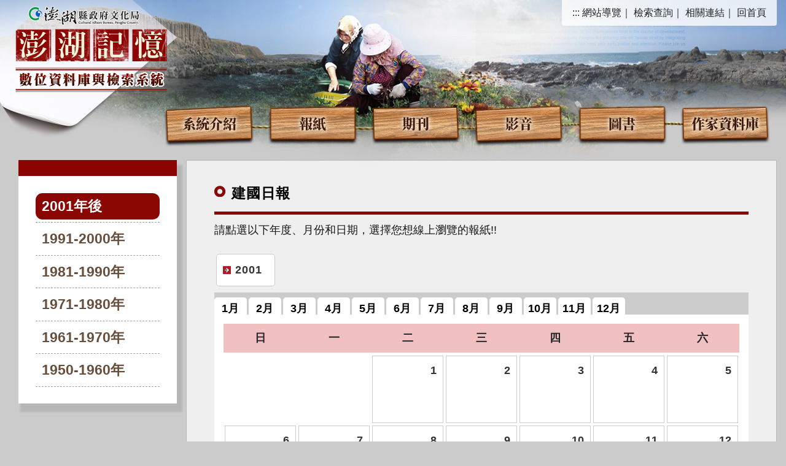

--- FILE ---
content_type: text/html; Charset=utf-8
request_url: https://ens.phlib.nat.gov.tw/paper/index.asp?Parser=99,4,21&YY=1980&MM=7
body_size: 4454
content:

<!DOCTYPE html PUBLIC "-//W3C//DTD XHTML 1.0 Transitional//EN" "http://www.w3.org/TR/xhtml1/DTD/xhtml1-transitional.dtd">
<html xmlns="http://www.w3.org/1999/xhtml">
<head>
<meta http-equiv="Content-Type" content="text/html; charset=utf-8" />
<meta name="format-detection" content="telephone=no" />
<meta name="viewport" content="width=device-width, initial-scale=1">

<title>澎湖縣政府文化局-澎湖記憶數位資料庫與檢索系統-報紙-建國日報</title>



<meta property="og:site_name"      content="澎湖縣政府文化局-澎湖記憶數位資料庫與檢索系統" />
<meta property="og:image"          content="https://ens.phlib.nat.gov.tw/images/og.jpg" />
<meta property="og:title"          content="報紙-建國日報(澎湖縣政府文化局-澎湖記憶數位資料庫與檢索系統)" />
<meta property="og:description"    content="澎湖縣政府文化局-澎湖記憶數位資料庫與檢索系統" />
<meta property="og:url"            content="https://ens.phlib.nat.gov.tw/paper/index.asp?Parser=99,4,21&YY=1980&MM=7" />
<meta property="og:type"           content="website" />
<meta name="DC.Title"          content="建國日報" />
<meta name="DC.Creator"        content="澎湖縣政府文化局-澎湖記憶數位資料庫與檢索系統" />
<meta name="DC.Subject"        content="建國日報" />
<meta name="DC.Description"    content="澎湖縣政府文化局-澎湖記憶數位資料庫與檢索系統" />
<meta name="DC.Contributor"    content="澎湖縣政府文化局-澎湖記憶數位資料庫與檢索系統" />
<meta name="DC.Type"           content="text/html" />
<meta name="DC.Format"         content="text" />
<meta name="DC.Source"         content="澎湖縣政府文化局-澎湖記憶數位資料庫與檢索系統" />
<meta name="DC.Language"       content="中文" />
<meta name="DC.coverage.t.max" content="2025-12-27" />
<meta name="DC.coverage.t.min" content="2026-12-31" />
<meta name="DC.Publisher"      content="澎湖縣政府文化局-澎湖記憶數位資料庫與檢索系統" />
<meta name="DC.Date"           content="2025-12-27" />
<meta name="DC.Identifier"     content="" />
<meta name="DC.Relation"       content="GIP-EY-LP-0090-0001-MP01" />
<meta name="DC.Rights"         content="澎湖縣政府文化局-澎湖記憶數位資料庫與檢索系統" />
<meta name="Category.Theme"    content="" />
<meta name="Category.Service"  content="" />
<meta name="Category.Cake"     content="" />
<meta name="description"          content="澎湖縣政府文化局-澎湖記憶數位資料庫與檢索系統 ,建國日報  " />
<script src="../df_js/jquery.min.js"></script>
<script src="../df_js/bootstrap.js"></script>
<script src="../df_js/lightbox.js"></script>
</script><script src="../df_js/menu.js"></script>
</script><script src="../df_js/superfish.js"></script>
</script><script src="../df_js/readyfun.js"></script>
<link href="../css/bootstrap.css" rel="stylesheet" type="text/css" />
<link href="../css/font-awesome.css" rel="stylesheet" type="text/css" />
<link href="../css/style.css" rel="stylesheet" type="text/css" />
<link href="../css/rwd.css" rel="stylesheet" type="text/css" />
</head>

<body>
<div id="wallpaper">
<div id="all">
<div id="top">
    <h1 id="logo">
         <a href="../index.asp" title="澎湖縣政府文化局-澎湖記憶數位資料庫與檢索系統(回首頁)"><img src="../images/logo.png" alt="澎湖縣政府文化局-澎湖記憶數位資料庫與檢索系統"></a>
      </h1>



      <ul class="menu_nav">
        <li>
            <a href="#U" accesskey="U" name="U" title="上方區域" class="ace">:::</a>
        </li>
        <li><a href="../sitemap/index.asp?Parser=99,10,24" title="網站導覽">網站導覽</a>｜</li>
        <li><a href="../search/index.asp?Parser=99,6,16" title="檢索查詢">檢索查詢</a>｜</li>
        <li><a href="../links/index.asp?Parser=11,7,19" title="相關連結">相關連結</a>｜</li>
        <li> <a  href="../index.asp" title="回首頁">回首頁</a></li>
       
    </ul>
	<div id="example" class="menu_list">
    <ul class="menu_list_top">
    
    	<li>
            <a href='../content/index.asp?Parser=1,3,15' title="系統介紹">
                系統介紹
            </a>
            
        </li>
    
    	<li>
            <a href='../paper/index.asp?Parser=99,4,21' title="報紙">
                報紙
            </a>
            
        </li>
    
    	<li>
            <a href='../rb/index.asp?Parser=99,8,23' title="期刊">
                期刊
            </a>
             
			<ul class="menu_list_sub">
			
                <li>
                	<a href='../rb/index.asp?Parser=99,8,23' title="路與橋">路與橋</a>
                	
                </li>
			
                <li>
                	<a href='../build/index.asp?Parser=99,5,20' title="澎湖建設">澎湖建設</a>
                	
                </li>
			
                <li>
                	<a href='../stone/index.asp?Parser=99,12,30' title="硓𥑮石季刊">硓𥑮石季刊</a>
                	
                </li>
			
                <li>
                	<a href='../magong/index.asp?Parser=99,13,31' title="日本臺灣馬公會會刊">日本臺灣馬公會會刊</a>
                	
                </li>
			   
			</ul>			
			
        </li>
    
    	<li>
            <a href='../video/index.asp?Parser=17,11,25' title="影音">
                影音
            </a>
             
			<ul class="menu_list_sub">
			
                <li>
                	<a href='../video/index.asp?Parser=17,11,25' title="713山東流亡學生人物訪談">713山東流亡學生人物訪談</a>
                	
                </li>
			
                <li>
                	<a href='../video/index.asp?Parser=17,11,26' title="國民記憶庫">國民記憶庫</a>
                	
                </li>
			   
			</ul>			
			
        </li>
    
    	<li>
            <a href='../genealogy/index.asp?Parser=99,17,38' title="圖書">
                圖書
            </a>
             
			<ul class="menu_list_sub">
			
                <li>
                	<a href='../genealogy/index.asp?Parser=99,17,38' title="澎湖家族譜">澎湖家族譜</a>
                	 
					<ul class="menu_list_sub menu_list_sub2" style="display: none;">
                    
                    	<li><a href='../genealogy/index.asp?Parser=99,17,38' title="家譜">家譜</a></li>
                    
                    	<li><a href='../genealogy/index.asp?Parser=99,18,39' title="族譜">族譜</a></li>
                    
                    	<li><a href='../genealogy/index.asp?Parser=99,19,40' title="宗譜">宗譜</a></li>
                    
                    </ul>
                    
                </li>
			
                <li>
                	<a href='../island/index.asp?Parser=99,15,36' title="澎湖島大觀">澎湖島大觀</a>
                	
                </li>
			
                <li>
                	<a href='../luanBook/index.asp?Parser=99,16,37' title="澎湖縣鸞書">澎湖縣鸞書</a>
                	
                </li>
			   
			</ul>			
			
        </li>
    
    	<li>
            <a href='../tour/index.asp?Parser=99,20,44' title="作家資料庫">
                作家資料庫
            </a>
            
        </li>
    	
    </ul>
</div>

    
</div>
<!--top-->
<nav id="main_menu">
    <div id="menu_bth" style="position:relative">
        <div class="b">
            <i class="b1"></i>
            <i class="b2"></i>
            <i class="b3"></i>
        </div>
    </div>
    <ul class="menu2">      	

    <li class="sub_menu">               
        <a href='../content/index.asp?Parser=1,3,15'>系統介紹</a>
                
    </li>
    
    <li class="sub_menu">               
        <a href='../paper/index.asp?Parser=99,4,21'>報紙</a>
                
    </li>
    
    <li class="sub_menu">               
        <a href='../rb/index.asp?Parser=99,8,23'>期刊</a>
        
            <div class="menu_icon"></div>
        	
	<ul class="sub_sub">
	
    	<li class="sub_menu2">
        	<a href='../rb/index.asp?Parser=99,8,23'>路與橋</a> 
                       
    	</li>        
    
    	<li class="sub_menu2">
        	<a href='../build/index.asp?Parser=99,5,20'>澎湖建設</a> 
                       
    	</li>        
    
    	<li class="sub_menu2">
        	<a href='../stone/index.asp?Parser=99,12,30'>硓𥑮石季刊</a> 
                       
    	</li>        
    
    	<li class="sub_menu2">
        	<a href='../magong/index.asp?Parser=99,13,31'>日本臺灣馬公會會刊</a> 
                       
    	</li>        
        
    </ul>
        
    </li>
    
    <li class="sub_menu">               
        <a href='../video/index.asp?Parser=17,11,25'>影音</a>
        
            <div class="menu_icon"></div>
        	
	<ul class="sub_sub">
	
    	<li class="sub_menu2">
        	<a href='../video/index.asp?Parser=17,11,25'>713山東流亡學生人物訪談</a> 
                       
    	</li>        
    
    	<li class="sub_menu2">
        	<a href='../video/index.asp?Parser=17,11,26'>國民記憶庫</a> 
                       
    	</li>        
        
    </ul>
        
    </li>
    
    <li class="sub_menu">               
        <a href='../genealogy/index.asp?Parser=99,17,38'>圖書</a>
        
            <div class="menu_icon"></div>
        	
	<ul class="sub_sub">
	
    	<li class="sub_menu2">
        	<a href='../genealogy/index.asp?Parser=99,17,38'>澎湖家族譜</a> 
            
	<div class="menu_icon"></div>
    <ul class="sub_sub2">
	
    	<li class="sub_menu3"><a href='../genealogy/index.asp?Parser=99,17,38'>家譜</a></li>
    
    	<li class="sub_menu3"><a href='../genealogy/index.asp?Parser=99,18,39'>族譜</a></li>
    
    	<li class="sub_menu3"><a href='../genealogy/index.asp?Parser=99,19,40'>宗譜</a></li>
     
    </ul> 
           
    	</li>        
    
    	<li class="sub_menu2">
        	<a href='../island/index.asp?Parser=99,15,36'>澎湖島大觀</a> 
                       
    	</li>        
    
    	<li class="sub_menu2">
        	<a href='../luanBook/index.asp?Parser=99,16,37'>澎湖縣鸞書</a> 
                       
    	</li>        
        
    </ul>
        
    </li>
    
    <li class="sub_menu">               
        <a href='../tour/index.asp?Parser=99,20,44'>作家資料庫</a>
                
    </li>
    
    <li class="sub_menu">               
        <a href='../search/index.asp?Parser=99,6,16'>檢索查詢</a>
        
            <div class="menu_icon"></div>
        	
	<ul class="sub_sub">
	
    	<li class="sub_menu2">
        	<a href='../search/index.asp?Parser=99,6,16'>檢索查詢</a> 
                       
    	</li>        
    
    	<li class="sub_menu2">
        	<a href='../content/index.asp?Parser=1,6,17'>隱私權政策</a> 
                       
    	</li>        
    
    	<li class="sub_menu2">
        	<a href='../content/index.asp?Parser=1,6,18'>網站安全政策</a> 
                       
    	</li>        
        
    </ul>
        
    </li>
    
    <li class="sub_menu">               
        <a href='../links/index.asp?Parser=11,7,19'>相關連結</a>
                
    </li>
    
    <li class="sub_menu">               
        <a href='../sitemap/index.asp?Parser=99,10,24'>網站導覽</a>
                
    </li>
      
</ul>
        
     

    <div style="clear:both"></div>
    <!--clean-->
</nav>
<div id="main">
<div id="con">
<div id="left">
<div id="month">
<div id="month_top">
</div><!--month_top-->
</div><!--month-->
<ul id="menu3">
	
   		<li class='active'><a href="index.asp?Parser=99,4,21,,,,,,,,,,,,0" title="2001年後">2001年後</a></li>
    
   		<li ><a href="index.asp?Parser=99,4,21,,,,,,,,,,,,1" title="1991-2000年">1991-2000年</a></li>
    
   		<li ><a href="index.asp?Parser=99,4,21,,,,,,,,,,,,2" title="1981-1990年">1981-1990年</a></li>
    
   		<li ><a href="index.asp?Parser=99,4,21,,,,,,,,,,,,3" title="1971-1980年">1971-1980年</a></li>
    
   		<li ><a href="index.asp?Parser=99,4,21,,,,,,,,,,,,4" title="1961-1970年">1961-1970年</a></li>
    
   		<li ><a href="index.asp?Parser=99,4,21,,,,,,,,,,,,5" title="1950-1960年">1950-1960年</a></li>
    
</ul>

</div><!--left-->
<div id="right">
<div id="main_title2"><span class="red">建國</span>日報</div><!--main_title2-->
<div id="select" style="text-align:right;">
<label for='types001'><SELECT id='types001' name='types001'  class='select' onchange='location = this.value;'>
<option value='index.asp?Parser=99,4,21,,,,,,,,,,,,0' selected >2001年後</option>
<option value='index.asp?Parser=99,4,21,,,,,,,,,,,,1'>1991-2000年</option>
<option value='index.asp?Parser=99,4,21,,,,,,,,,,,,2'>1981-1990年</option>
<option value='index.asp?Parser=99,4,21,,,,,,,,,,,,3'>1971-1980年</option>
<option value='index.asp?Parser=99,4,21,,,,,,,,,,,,4'>1961-1970年</option>
<option value='index.asp?Parser=99,4,21,,,,,,,,,,,,5'>1950-1960年</option>
</SELECT>

</div>
<div id="menu_year">
<span class="word">
請點選以下年度、月份和日期，選擇您想線上瀏覽的報紙!!    
<div class="pic row">
        
    
</div>

<div class="clean"></div><!--clean-->
</span>

<div class="paper_year"><a href="index.asp?Parser=99,4,21,,,,,,,,,,,,0&YY=2001">2001</a></div><!--paper_year-->

<div class="clean"></div><!--clean-->
</div><!--menu_year-->

<div id="p_date">
<div id="menu_month">

<div class="paper_month">

<a href="index.asp?Parser=99,4,21,,,,,,,,,,,,0&YY=1980&MM=1">1月</a>

</div><!--paper_month-->

<div class="paper_month">

<a href="index.asp?Parser=99,4,21,,,,,,,,,,,,0&YY=1980&MM=2">2月</a>

</div><!--paper_month-->

<div class="paper_month">

<a href="index.asp?Parser=99,4,21,,,,,,,,,,,,0&YY=1980&MM=3">3月</a>

</div><!--paper_month-->

<div class="paper_month">

<a href="index.asp?Parser=99,4,21,,,,,,,,,,,,0&YY=1980&MM=4">4月</a>

</div><!--paper_month-->

<div class="paper_month">

<a href="index.asp?Parser=99,4,21,,,,,,,,,,,,0&YY=1980&MM=5">5月</a>

</div><!--paper_month-->

<div class="paper_month">

<a href="index.asp?Parser=99,4,21,,,,,,,,,,,,0&YY=1980&MM=6">6月</a>

</div><!--paper_month-->

<div class="paper_month">

<a href="index.asp?Parser=99,4,21,,,,,,,,,,,,0&YY=1980&MM=7" class="active" >7月</a>

</div><!--paper_month-->

<div class="paper_month">

<a href="index.asp?Parser=99,4,21,,,,,,,,,,,,0&YY=1980&MM=8">8月</a>

</div><!--paper_month-->

<div class="paper_month">

<a href="index.asp?Parser=99,4,21,,,,,,,,,,,,0&YY=1980&MM=9">9月</a>

</div><!--paper_month-->

<div class="paper_month">

<a href="index.asp?Parser=99,4,21,,,,,,,,,,,,0&YY=1980&MM=10">10月</a>

</div><!--paper_month-->

<div class="paper_month">

<a href="index.asp?Parser=99,4,21,,,,,,,,,,,,0&YY=1980&MM=11">11月</a>

</div><!--paper_month-->

<div class="paper_month">

<a href="index.asp?Parser=99,4,21,,,,,,,,,,,,0&YY=1980&MM=12">12月</a>

</div><!--paper_month-->

<div class="clean"></div><!--clean-->
</div><!--menu_month-->
<div id="menu_date">
<div class="paper_week">日</div><!--paper_week-->
<div class="paper_week">一</div><!--paper_week-->
<div class="paper_week">二</div><!--paper_week-->
<div class="paper_week">三</div><!--paper_week-->
<div class="paper_week">四</div><!--paper_week-->
<div class="paper_week">五</div><!--paper_week-->
<div class="paper_week">六</div><!--paper_week-->


<div class="paper_date_n">&nbsp;</div><!--paper_date-->

<div class="paper_date_n">&nbsp;</div><!--paper_date-->

<div class="paper_date"><a href="index-1.asp?Parser=99,4,21,,,,19800701">1</a></div><!--paper_date-->

<div class="paper_date"><a href="index-1.asp?Parser=99,4,21,,,,19800702">2</a></div><!--paper_date-->

<div class="paper_date"><a href="index-1.asp?Parser=99,4,21,,,,19800703">3</a></div><!--paper_date-->

<div class="paper_date"><a href="index-1.asp?Parser=99,4,21,,,,19800704">4</a></div><!--paper_date-->

<div class="paper_date"><a href="index-1.asp?Parser=99,4,21,,,,19800705">5</a></div><!--paper_date-->

<div class="paper_date"><a href="index-1.asp?Parser=99,4,21,,,,19800706">6</a></div><!--paper_date-->

<div class="paper_date"><a href="index-1.asp?Parser=99,4,21,,,,19800707">7</a></div><!--paper_date-->

<div class="paper_date"><a href="index-1.asp?Parser=99,4,21,,,,19800708">8</a></div><!--paper_date-->

<div class="paper_date"><a href="index-1.asp?Parser=99,4,21,,,,19800709">9</a></div><!--paper_date-->

<div class="paper_date"><a href="index-1.asp?Parser=99,4,21,,,,19800710">10</a></div><!--paper_date-->

<div class="paper_date"><a href="index-1.asp?Parser=99,4,21,,,,19800711">11</a></div><!--paper_date-->

<div class="paper_date"><a href="index-1.asp?Parser=99,4,21,,,,19800712">12</a></div><!--paper_date-->

<div class="paper_date"><a href="index-1.asp?Parser=99,4,21,,,,19800713">13</a></div><!--paper_date-->

<div class="paper_date"><a href="index-1.asp?Parser=99,4,21,,,,19800714">14</a></div><!--paper_date-->

<div class="paper_date"><a href="index-1.asp?Parser=99,4,21,,,,19800715">15</a></div><!--paper_date-->

<div class="paper_date"><a href="index-1.asp?Parser=99,4,21,,,,19800716">16</a></div><!--paper_date-->

<div class="paper_date"><a href="index-1.asp?Parser=99,4,21,,,,19800717">17</a></div><!--paper_date-->

<div class="paper_date"><a href="index-1.asp?Parser=99,4,21,,,,19800718">18</a></div><!--paper_date-->

<div class="paper_date"><a href="index-1.asp?Parser=99,4,21,,,,19800719">19</a></div><!--paper_date-->

<div class="paper_date"><a href="index-1.asp?Parser=99,4,21,,,,19800720">20</a></div><!--paper_date-->

<div class="paper_date"><a href="index-1.asp?Parser=99,4,21,,,,19800721">21</a></div><!--paper_date-->

<div class="paper_date"><a href="index-1.asp?Parser=99,4,21,,,,19800722">22</a></div><!--paper_date-->

<div class="paper_date"><a href="index-1.asp?Parser=99,4,21,,,,19800723">23</a></div><!--paper_date-->

<div class="paper_date"><a href="index-1.asp?Parser=99,4,21,,,,19800724">24</a></div><!--paper_date-->

<div class="paper_date">25</div><!--paper_date-->

<div class="paper_date"><a href="index-1.asp?Parser=99,4,21,,,,19800726">26</a></div><!--paper_date-->

<div class="paper_date"><a href="index-1.asp?Parser=99,4,21,,,,19800727">27</a></div><!--paper_date-->

<div class="paper_date"><a href="index-1.asp?Parser=99,4,21,,,,19800728">28</a></div><!--paper_date-->

<div class="paper_date"><a href="index-1.asp?Parser=99,4,21,,,,19800729">29</a></div><!--paper_date-->

<div class="paper_date"><a href="index-1.asp?Parser=99,4,21,,,,19800730">30</a></div><!--paper_date-->

<div class="paper_date"><a href="index-1.asp?Parser=99,4,21,,,,19800731">31</a></div><!--paper_date-->

<div class="paper_date_n">&nbsp;</div><!--paper_date-->

<div class="paper_date_n">&nbsp;</div><!--paper_date-->

<div class="clean"></div><!--clean-->
</div><!--menu_date-->
</div><!--p_date-->

</div><!--right-->
<div class="clean"></div><!--clean-->
</div><!--con-->
</div><!--main-->

<div id="footer">
2012&copy;澎湖縣政府文化局版權所有<span class="display_no">｜</span><br class="block"><a href="../content/index.asp?Parser=1,6,17">隱私權政策</a><span class="display_no">｜</span><br class="block"><a href="../content/index.asp?Parser=1,6,18">網站安全政策</a><span class="display_no">｜</span><br class="block">地址：880008澎湖縣馬公市中華路230號<a href="redirect_m2 ==>ubound(m3_list)==> m3_list(22)#"><img src="../images/icon_map.gif" alt="交通地圖" width="13" height="10" hspace="3" border="0" /></a><span class="display_no">｜</span><br class="block">電話：06-9261141<span class="display_no">｜</span><br class="block">傳真：06-9276602<br />
請用Edge、Chrome或firefox及1024*768解析度瀏覽本網頁<span class="display_no">｜</span><br class="block">您是第 4351099 位瀏覽者<span class="display_no">｜</span><br class="block">更新日期：2025-12-24 </div><!--footer-->
</div><!--all-->
</div><!--wallpaper-->
</body>
</html>


--- FILE ---
content_type: text/css
request_url: https://ens.phlib.nat.gov.tw/css/rwd.css
body_size: 5277
content:
@charset "utf-8";
/* CSS Document */

.clearfix:before, .clearfix:after {
	content: "";
	display: table;
}
.clearfix:after {
	clear: both;
}
.clearfix {
	*zoom: 1;
	/*For IE 6&7 only*/
}
.video_txt li span {
	font-weight: bold;
	color: #000;
}
.embed-responsive {
	position: relative;
	display: block;
	height: 0;
	padding: 0;
	overflow: hidden;
}
.embed-responsive .embed-responsive-item, .embed-responsive iframe, .embed-responsive embed, .embed-responsive object, .embed-responsive video {
	position: absolute;
	top: 0;
	bottom: 0;
	left: 0;
	width: 100%;
	height: 100%;
	border: 0;
}
.embed-responsive-16by9 {
	padding-bottom: 56.25%;
}
.embed-responsive-4by3 {
	padding-bottom: 75%;
}
.div_promo {
	overflow: hidden
}
#FontSizeArea {
	min-height: 480px;
}
.d_ibl {
	display: none;
}

.b {
	position: absolute;
	top: -10px;
	transition: .2s;
	cursor: pointer;
}
.b i {
	position: absolute;
	display: block;
	height: 2px;
	background: #fff;
	border-radius: 2px;
	transition: .2s;
}
.b1 {
	width: 25px;
	top: 24px;
	left: 22px;
}
.b2 {
	width: 25px;
	top: 30px;
	left: 22px;
}
.b3 {
	width: 25px;
	top: 36px;
	left: 22px;
}
.b:hover {
	background: #c00;
}
.b1_on {
	top: 10px;
	left: 25px;
	width: 25px;
	transform: translateY(20px) rotate(45deg);
}
.b3_on {
	top: 50px;
	left: 25px;
	width: 25px;
	transform: translateY(-20px) rotate(-45deg);
}
.b2_on {
	left: 50px;
	width: 0;
}
#main_menu {
	background-color: #6e6e6e;
	text-align: left;
}
#main_menu .menu2 li a {
	padding-right: 2rem;
	word-break: break-all;
}
#menu_bth {
	cursor: pointer;
	height: 40px!important;
	background-color: #8c0401;
}
.menu_icon {
	position: absolute;
	top: 5px;
	right: 10px;
}
.menu_icon:before {
	content: "\f067";
	font-family: FontAwesome;
	font-size: smaller;
}
.menu_icon-:before {
	content: "\f068";
}
.menu2 {
	background-color: #fff;
	padding: 10px 15px;
	margin: 0;
	list-style: none;
	box-sizing: border-box;
	/* Opera/IE 8+ */
}
.menu2 ul {
	margin: 0;
	list-style: none;
	padding: 0;
}
.menu2>li {
	border-bottom: 1px #e5e5e5 solid;
	font-size: 95%;
	position: relative;
	margin: 3px 0;
}
.menu2 li a {
	display: block;
	background: url(../images/icon01.png) no-repeat 9px 12px;
	color: #000;
	padding: 5px 5px 5px 20px;
}
.menu2 li a:hover {
	color: #8c0401;
}
.menu2 .sub_sub {
	display: none;
	background-color: #FFF;
}
.sub_menu2 {
	position: relative;
}
.menu2 .sub_sub a {
	background: url(../images/icon01.png) no-repeat 24px 12px;
	padding-left: 2.2rem;
	color: #666;
}
.menu2 .sub_sub2 {
	display: none;
}
.sub_menu3 {
	position: relative
}
.menu2 .sub_sub2 a {
	color: #aaaaaa;
}
.menu2 .sub_sub3 {
	display: none;
	background-color: #f7f7f7;
	font-size: 84%;
}
.menu2 .sub_sub3 a {
	color: #a1a1a1;
	padding-left: 33px;
}
.menu2 .sub_sub4 {
	display: none;
	font-size: 84%;
}
.menu2 .sub_sub4 a {
	color: #a1a1a1;
	padding-left: 33px;
}
.menu2 dl {
	border-top: 1px #ccc dotted;
	background: url(../images/icon01.png) no-repeat 5px 13px;
	font-size: 95%;
}
.menu2 dl a {
	color: #313131;
	padding: 10px 0 10px 25px
}
.menu2 dt {
	background: url(../images/icon02.png) no-repeat 21px 11px;
	font-size: 84%;
	font-weight: 500
}
.menu2 dt a {
	color: #3c3c3c;
	padding: 5px 0 5px 35px
}
.menu2 dt a:hover {
	background-color: transparent;
	color: #f00
}
.menu2 {
	display: none
}
#menu_bth {
	display: none
}
.menu2 li .bth {
	background: #ccc;
	color: #000;
}
.block, #select {
	display: none;
}
@media (min-width: 991px) {
	#main_menu {
		display: none !important
	}
	.left_menu .menu2 {
		display: block !important
	}
}
@media (max-width: 1200px) {
	.flex_block dl {
		width: calc(100%/3 - 24px);
	}
	.video .col-sm-3 {
		width: calc(100%/3 - 20px);
	}
}
@media (max-width: 990px) {
	#all {
		padding: 0;
	}
	.paper_word2 ul li, .paper_year ul li, #paper_word ul li, #paper_word ul li:last-child, #paper_word ul li {
		display: block;
		padding: 5px;
		margin-bottom: 0;
		border-bottom: 1px dotted #ccc;
	}
	.p_main {
		border-bottom: 0;
	}
	#content {
		width: auto !important;
	}
	.book_width {
		height: auto !important;
	}
	.menu_nav {
		display: none;
	}
	.block, #select {
		display: block
	}
	.display_no {
		display: none !important
	}
	a {
		text-decoration: none;
	}
	img {
		max-width: 100% !important;
		height: auto !important;
		vertical-align: middle;
		border: 0;
	}
	.flex_block a img {
		height: 100% !important;
	}
	* {
		-webkit-box-sizing: border-box;
		/* Safari/Chrome, other WebKit */
		-moz-box-sizing: border-box;
		/* Firefox, other Gecko */
		box-sizing: border-box;
		/* Opera/IE 8+ */
	}
	body {
		font-family: 微軟正黑體;
	}
	[type*="file"], #content iframe {
		width: 100% !important;
	}
	#fancybox-wrap, #fancybox-wrap * {
		box-sizing: content-box;
		-webkit-box-sizing: content-box;
		-moz-box-sizing: content-box;
	}
	body, html {
		width: 100%;
		height: 100%;
		margin: 0;
		padding: 0;
	}
	body, #wallpaper {
		background-image: none
	}
	#header {
		height: auto;
	}
	a {
		word-wrap: break-word;
		word-break: break-all;
	}
	.rwd_img, #content img {
		max-width: 100% !important;
		vertical-align: middle;
		height: auto !important;
	}
	#top {
		width: 100%;
		height: auto;
		text-align: center;
		padding: 0;
	}
	#tav *, .station * {
		height: auto;
	}
	.pp img {
		max-width: inherit !important;
		vertical-align: middle;
		height: inherit !important
	}
	.imgBox2 img {
		max-width: 100% !important;
		vertical-align: middle;
		height: auto !important;
	}
	.height_5 {
		height: 5px !important
	}
	.width_120 {
		width: 120px !important
	}
	.block {
		display: block
	}
	.display_no {
		display: none !important
	}
	.in_block {
		display: inline-block;
		vertical-align: middle
	}
	.float_none {
		float: none !important
	}
	.width_100, iframe {
		width: 100% !important;
	}
	.width_25 {
		width: 25% !important;
	}
	.width_900 {
		width: 900px !important;
	}
	.width_auto {
		width: auto !important;
	}
	.height_auto {
		height: auto !important;
	}
	.vertical_align {
		vertical-align: top;
		padding-top: 10px;
	}
	.word_purple {
		text-align: center;
		line-height: 25px;
		vertical-align: top;
		padding-top: 5px;
	}
	.text_center {
		text-align: center
	}
	.text_left {
		text-align: left;
	}
	.margin_bottom_10 {
		margin-bottom: 10px
	}
	.text_center tbody {
		display: inline-block
	}
	.padd_right {
		padding-right: 10px
	}
	.padd_left {
		padding-left: 10px
	}
	#menu_bth {
		display: block
	}
	.menu2 {
		width: 100%;
	}
	#select {
		width: 100%;
		background: none;
		height: auto;
	}
	#select *, #mid * {
		white-space: normal;
		word-wrap: break-word;
		word-break: break-all;
	}
	#mid table {
		width: 100%;
	}
	#select * {
		display: inline-block;
		width: auto;
	}
	.menu2 .bth {
		background: #27A9DA;
		padding: 5px;
		text-align: center;
	}
	.menu2 .bth form {
		margin-top: 0 !important
	}
	#kd1 {
		width: 100% !important;
		margin: 0 !important;
	}
	img[src*="../../df_sys/df_img/arr3.gif"] {
		max-width: initial !important;
	}
	.station {
		background: #fff;
		margin-top: 15px;
		padding: 15px;
	}
	.station .more {
		margin-bottom: 10px;
	}
	.station * {
		position: static !important;
	}
	.station_time {
		width: 100% !important;
		padding: 10px 0;
	}
	#top .station_tt {
		color: #146495;
	}
	#right {
		width: 100%;
		padding: 1em;
	}
	/*消失*/
	.home_bth, #search_list ul li:first-of-type, .menu_list, img[usemap~="#TopMap"], #top .menu, #menu, #top_link, #left, #main_bn, #nav, #top_img, #header ul {
		display: none !important
	}
	/*背景*/
	.line_bg2, .gray2, .line_bg, #links, #search1 ul li, #p_date, #menu_date, #pc_list ul li dl dt, #albumBox, #title, #con {
		background: none !important
	}
	.table_box th {
		background: #D4E3EA !important
	}
	.table_box * {
		width: auto !important;
		white-space: normal !important
	}
	h3 {
		line-height: initial;
	}
	#page_bn {
		background: #fff;
		padding: 10px;
		margin: 0
	}
	#top strong {
		display: block;
		color: #fff;
		font-size: 1.5em;
		padding: 5px;
		letter-spacing: 1px;
	}
	#content {
		padding: 1em;
	}
	#content .type {
		position: static
	}
	#search_box {
		width: 100%;
		height: auto;
		background: none;
		margin: 0;
		padding: 0;
	}
	#wallpaper {
		width: 100%;
		background: none;
		margin: 0;
	}
	#wallpaper2, #all, #con_top {
		background: none !important
	}
	#main {
		width: 100%;
		float: none;
		padding: 15px;
	}
	#main_title {
		height: auto;
		margin: 10px 0;
	}
	#con {
		width: 100%;
		overflow: inherit;
		float: none;
	}
	#back, #page, #title, #mid, #all {
		width: 100%;
		height: auto;
		margin: 0;
		float: none;
	}
	#place, .page_list, #good {
		width: auto;
		position: static;
	}
	/*----------------------------paper---------------------*/
	#menu_year {
		padding: 0;
		margin-bottom: 1em
	}
	#main_title2 {}
	.paper_word2, .paper_word_bottom, #paper_word, #p_date, #menu_date {
		width: 100%;
		height: auto;
		margin: 0;
		padding: 0
	}
	#menu_month {
		padding: 0
	}
	.paper_month {
		width: auto;
		height: auto;
	}
	.paper_word_bottom li .p_title2 img, .paper_word2 li img, #paper_word li img, .paper_month_n, .paper_week, .paper_date_n {
		display: none;
	}
	.paper_month a[style*="font-size:21px"] {
		display: block;
	}
	.paper_month a.active {
		border-radius: 5px;
		background: #8c0401;
		color: #fff;
		box-sizing: border-box;
		height: auto;
		font-size: 1.125rem;
		padding: 5px;
		margin-bottom: 1em;
	}
	.paper_date {
		width: 50%;
		height: 3em;
		line-height: 3em;
		margin: 0;
		text-align: center;
		padding: 0;
		box-sizing: border-box;
	}
	.paper_date a {
		height: 100%;
		display: block;
		margin: 0;
		padding: 0
	}
	.p_title2:before {
		display: none;
	}
	.p_title2:after {
		right: auto;
		bottom: auto;
		content: ":";
		background: transparent;
		width: auto;
		height: auto;
		position: relative;
	}
	.p_title2 {
		width: auto;
		background: transparent;
		padding: 0;
		text-align: left;
		height: auto;
		display: inline;
		font-size: 1.05em;
		padding: 0;
	}
	.p_main {
		display: inline;
		padding: 0;
		margin-left: 0;
	}
	.paper_word_bottom .p_title2 {
		display: inline-block;
		padding: 5px;
	}
	#pc_img img {
		padding: 0;
	}
	/* #paper_word li:nth-of-type(1) .p_title2:after {
        content: "日期：";
        color: #000;
        font-weight: bold;
    }
    #paper_word li:nth-of-type(2) .p_title2:after {
        content: "版次：";
        color: #000;
        font-weight: bold;
    }

    .paper_word_bottom li:nth-of-type(1) .p_title2:after {
        content: "標題";
        color: #000;
        font-weight: bold;
    }
    .paper_word_bottom li:nth-of-type(1) .p_title2:after {
        content: "標題";
        color: #000;
        font-weight: bold;
    }

    .paper_word2.paper_word_bottom2 li:nth-of-type(1) .p_title2:after {
        content: "目錄";
        color: #000;
        font-weight: bold;
    }

    .book_about.paper_word_bottom2 li:nth-of-type(1) .p_title2:after {
        content: "說明";
        color: #000;
        font-weight: bold;
    }
    .paper_word2 li:nth-of-type(1) .p_title2:after {
        content: "卷期數：";
        color: #000;
        font-weight: bold;
    }

    .ebook_title li:nth-of-type(1) .p_title2:after {
        content: "書名：";
        color: #000;
        font-weight: bold;
    }





    .ebooks li:nth-of-type(1) .p_title2:after {
        content: "書名：";
        color: #000;
        font-weight: bold;
    }
    
    .paper_word2 li:nth-of-type(2) .p_title2:after {
        content: "日期：";
        color: #000;
        font-weight: bold;
    }

    .ebooks li:nth-of-type(2) .p_title2:after {
        content: "出版年：";
        color: #000;
        font-weight: bold;
    }
    .paper_word2.build_paper_word2 li:nth-of-type(2) .p_title2:after {
        content: "總號：";
        color: #000;
        font-weight: bold;
    }

    .ebook_title.build_paper_word2 li:nth-of-type(2) .p_title2:after {
        content: "鸞堂名稱：";
        color: #000;
        font-weight: bold;
    }

    .paper_word2 li:nth-of-type(3) .p_title2:after {
        content: "日期：";
        color: #000;
        font-weight: bold;
    }

    .ebook_title li:nth-of-type(3) .p_title2:after {
        content: "地點：";
        color: #000;
        font-weight: bold;
    }

    .ebook_title li:nth-of-type(4) .p_title2:after {
        content: "出版年：";
        color: #000;
        font-weight: bold;
    }
    .ebook_title li:nth-of-type(4) .p_title2:after {
        content: "出版年：";
        color: #000;
        font-weight: bold;
    }
  .build_list .name:before {
        content: "編號：";
        color: #000;
        font-weight: bold;
    }
  .build_list .update:before {
        content: "日期：";
        color: #000;
        font-weight: bold;
    }
  .build_list .number:before {
        content: "卷期數：";
        color: #000;
        font-weight: bold;
    }
  .build_list .number2:before {
        content: "總號：";
        color: #000;
        font-weight: bold;
    }

   .paper_year .p_title2 img{
     display: none;
   }
   .paper_year .p_title2::before{
    content: attr(data-th) " ";
    color: #000;
    font-weight: bold;
   } */
	.paper_year .p_title2, .paper_year .p_main2 {
		display: table-cell;
	}
	.paper_word2 .p_title2 {
		white-space: nowrap;
		padding: 5px;
		border: 0;
		float: none;
	}
	/* .paper_word2 .p_title2,
    .p_main2,
    .paper_word2 .p_title2,
    #paper_word .p_title2,
    .p_main,
    #paper_word .p_main4 {
        float: none;
        display: table-cell;
    } */
	#paper_bn2, #paper_bn {
		padding: 10px 0
	}
	#paper_bn * {
		margin: 0 10px 10px 0
	}
	.p_main3, .p_main4 {
		width: 100%;
		padding: 5px;
		float: none;
	}
	/*.........自動撥放...........*/
	#SlideBox, #albumBox {
		width: 100%;
		height: auto;
		padding: 0
	}
	#albumBox {
		margin-bottom: 1em
	}
	#ListBox {
		width: 100%;
		height: auto;
		float: none;
	}
	#ListBox img {
		height: 40px;
	}
	#ListBox {
		overflow-x: auto;
		overflow-y: hidden;
		padding: 0
	}
	#ListBox ul li {
		height: auto;
		display: table-cell;
		padding: 0
	}
	#ListBox ul li dl {
		float: none;
		padding: 0;
		width: 80px;
		display: table-cell;
		vertical-align: top
	}
	#ListBox ul li dl dt {
		margin: auto;
	}
	#pc_bg, #ShowBox {
		float: none;
		width: 100%;
		height: auto;
	}
	#un_word {
		position: static;
	}
	#pc_list ul li dl {
		float: none;
		margin: auto;
		padding: 0;
	}
	.over {
		margin: auto;
	}
	#pc_list {
		padding: 0;
	}
	#pc_list ul li dl dt {
		width: auto;
		height: auto;
		padding: 0;
	}
	#pc_list ul li dl dd {
		background: #eee;
		padding: 5px;
		margin: 10px 0;
	}
	#search_list_title2 {}
	.search_list_title2_left, .search_list_title2_right {
		float: none;
	}
	#page, #pc_list ul li dl dd, .search_list_title2_left, #page3 {
		text-align: center;
	}
	.pc_page, #pc_img {
		width: auto;
		height: auto;
		position: static;
	}
	.pc_bn {
		left: 0;
		top: 40%
	}
	.pc_bn2 {
		right: 0;
		left: inherit;
		top: 40%;
	}
	#search_list_title {
		position: static;
		text-align: left;
	}
	#search_list ul, #search_list {
		padding: 0
	}
	.rb_search_list .name {
		width: 10%
	}
	.rb_search_list .update, .rb_search_list .number2 {
		width: 45%
	}
	.name2, .t_name, .build_list .name, .build_list .update, .build_list .number, .build_list .number2 {
		width: 100%;
		float: none;
		text-align: left;
	}
	#search {
		margin-top: 1em;
	}
	#links, #search1 {
		padding-bottom: 20px;
	}
	#links ul, #search1 ul {
		width: 100%;
		height: auto;
		padding: 0;
	}
	#search1 ul li * {
		float: none;
		display: inline-block;
		width: auto;
	}
	.search_right {
		padding: 8px 0 16px 0;
	}
	.search_title {
		text-align: left;
	}
	input[type*="text"] {
		padding: 5px;
	}
	#search1 .search_title {
		float: none;
		display: block;
		width: 100%;
	}
	.sitemap_table {
		float: none;
		width: 100%;
		margin: 0 0 1em 0;
	}
	.imgBox2 dl dt, .imgBox2 dl dd {
		width: 100%
	}
	.news_work th, .rwdtable td, .news_work td {
		display: inline-block;
		text-align: left;
		padding: 5px;
	}
	#search {
		background: none;
		padding: 0
	}
	#mail li {
		width: 100%;
		display: table
	}
	.mail_title, .mail_title2 {
		background: #A40000;
		width: 20% !important;
		margin: 0;
		padding: 2px;
		float: none;
		display: table-cell;
		vertical-align: middle
	}
	.table1, .table4, .table3 {
		width: 100% !important;
		margin: 0;
		padding: 0;
		float: none;
		display: table-cell;
		vertical-align: middle
	}
	#mail img {
		width: auto !important;
		height: auto;
	}
	#content table {
		width: 100% !important;
		height: auto !important
	}
	#form, #download, #news, #question {
		background: none;
		padding: 0
	}
	.form_bg, .download_bg, .news_bg {
		background: none
	}
	.download_title, .form_title, .news_title {
		width: auto;
	}
	.form_date, .download_date, .form_dat {
		width: 30%;
		padding: 5px;
	}
	.form_word, .download_word, .form_word {
		width: 70%;
		padding: 5px 5px 5px 25px;
	}
	.download td {
		background: #fff;
		padding: 5px
	}
	.d_ibl {
		display: inline-block !important
	}
	.d_bl {
		display: block !important
	}
	.d_no {
		display: none !important
	}
	#FontSizeArea {
		min-height: inherit
	}
	#footer {
		width: 100%;
		height: auto;
		background-image: none !important;
		text-align: center;
		float: none;
		font-size: 1rem;
	}
	.footer_main {
		background: #235282;
		padding: 10px;
	}
	#footer a {
		display: inline-block;
		padding-bottom: 5px;
	}
	#goback {
		padding-right: 15px;
	}
	.footer_maim {
		background: #1d1d1c;
		padding: 15px;
	}
	.footer_word {
		width: auto;
		float: none;
		text-align: center;
	}
	.footer_img {
		float: none;
		text-align: center;
		display: inline-block;
		padding: 0;
		margin-top: 10px;
	}
	/*----------------------------rwd-table---------------------*/
	.rwd-table {
		min-width: 100%;
	}
	.rwd-table li {
		display: block;
		padding: 8px 12px;
	}
	.rwd-table li div {
		width: 100% !important;
		text-align: left !important;
		padding: 2px;
	}
	.rwd-table .list_head, .rwd-table .clean {
		display: none;
	}
	.rwd-table dd {
		display: block;
	}
	.rwd-table div:before {
		content: attr(data-th) "  ";
		font-weight: bold;
		width: 6.5em;
	}
	.rwd-table div {
		background: none;
		display: block;
		width: 100%;
		text-align: left;
		padding: 5px;
		float: none;
	}
	.rwd-table .list_date a {
		display: inline
	}
	.rwd-table .list_word {
		background: none;
		padding: 5px;
	}
	.writer_list li:first-child{
		display: none;
	}
	.nav-tabs {
		margin: 0 -4px;
	}
	.nav-tabs li{
		width: calc(100%/2 - 8px);
		margin:4px;
	}
	.nav-tabs li:last-child{
		flex: 1;
	}
	.nav-tabs .nav-link{
		width: 100%;
	}
}
@media (max-width: 767px) {
	.inputXS, .inputS, .inputM, .inputL, .inputXL {
		width: 100%
	}
	.imgbox {
		float: none;
		padding: 0;
	}
	.pic dl {
		width: 100%;
		max-width: none;
	}
	#pc_bg {
		background: transparent;
	}
	#content {
		min-height: auto;
	}
	.pic {
		padding: 0 15px;
	}
	.pic .imgbox, .word .imgbox {
		width: 100%;
		margin: 0;
	}
	.video .col-sm-3 {
		width: calc(100%/2 - 20px);
		margin: 0 10px 16px 10px;
	}
	.video{
		margin: 0 -10px;
	}
	.video .imgbox figure{
		height: auto;
	}
	.tour_list{
		margin: 0;
	}
	.tour_list .pic_block{
        width: calc(100%/2 - 12px);
		margin: 0 6px 24px 6px;
		padding: 0;
    }

	.type_block{
		justify-content: center;
	}
	
	.type_btn{
		margin-bottom: 8px;
	}
}

@media (max-width: 576px) {

	.type_block{
		display: block;
	}
    .type_btn{
		display: block;
	}
	.type_btn a{
		display: block;
		text-align: left;
	}
	.type_btn a:after{
		display: none;
	}
	.white_space{
		display: block;
		width: 100%;
	}
	.white_space  select{
		width: calc(100% - 64px);
	}
	.white_space{
		margin-left: 0;
	}

	.flex_block dl {
		width: calc(100%/2 - 16px);
		margin: 10px 8px;
	}
	.flex_block .over {
		padding-top: 145%;
	}
	
    .writer .about{
		flex-wrap: wrap;
	}
	.writer .about figure{
		width: 100%;
		background: #fff;
		text-align: center;
	}

	.writer .about ul{
		width: 100%;
		padding: 0;
	}
	.content_date{
		margin: 4px 0;
	}
	.gallery_box .txt{
		line-height: normal;
	}
	.gallery_box .txt{
		padding: 8px 0;
	}
}

--- FILE ---
content_type: application/javascript
request_url: https://ens.phlib.nat.gov.tw/df_js/readyfun.js
body_size: -122
content:
$(document).ready(function(e) {
	
    var example = $('#example').superfish({
        //add options here if required
    });

    // buttons to demonstrate Superfish's public methods
    $('.destroy').on('click', function() {
        example.superfish('destroy');
    });

    $('.init').on('click', function() {
        example.superfish();
    });

    $('.open').on('click', function() {
        example.children('li:first').superfish('show');
    });

    $('.close').on('click', function() {
        example.children('li:first').superfish('hide');
    });

	//圖片放大
     	// $(".showpic3").fancybox({
		// 		'overlayShow'	: true,
		// 		'transitionIn'	: 'elastic',
		// 		'transnitionOut'	: 'elastic',
		// 		'titlePosition'	: 'inside'
        // });
        





        var len = 22; // 超過..個字以"..."取代
    $(".text_len ul li dl dd a").each(function (i) {
        if ($(this).text().length > len) {
            $(this).attr("title", $(this).text());
            var text = $(this).text().substring(0, len - 1) + "...";
            $(this).text(text);
        }
    });

});

--- FILE ---
content_type: application/javascript
request_url: https://ens.phlib.nat.gov.tw/df_js/menu.js
body_size: -230
content:
$(document).ready(function() {

    $('#menu_bth').click(function() {
        $(".menu2").slideToggle(500);
        if ($('').css("") == "") {
            $(".b1").toggleClass("b1_on");
            $(".b2").toggleClass("b2_on");
            $(".b3").toggleClass("b3_on");
        } else {
            $(".b1").toggleClass("b1_on");
            $(".b2").toggleClass("b2_on");
            $(".b3").toggleClass("b3_on");
        }
    });

    //RWD第一層選單
    $(".sub_menu>a").click(function() {
        return xmenu_obj($(this));
    });
    $(".sub_menu2>a").click(function() {
        return xmenu_obj($(this));
    });

    $(".sub_menu3>a").click(function() {
        return xmenu_obj($(this));
    });

    $(".sub_menu4>a").click(function() {
        return xmenu_obj($(this));
    });

    //左側選單縮放
  function xmenu_obj(objA) {
    var _this = objA;

    if (_this.nextAll("ul").length > 0) {
        if (_this.nextAll("ul").is(":visible")) {
            _this.nextAll("ul").slideUp("fast");
            _this.next(".menu_icon").removeClass("menu_icon-");

        } else {
             _this.nextAll("ul").slideDown("fast");
            _this.next(".menu_icon").addClass("menu_icon-");
        }
        return false;
        }

    }


});